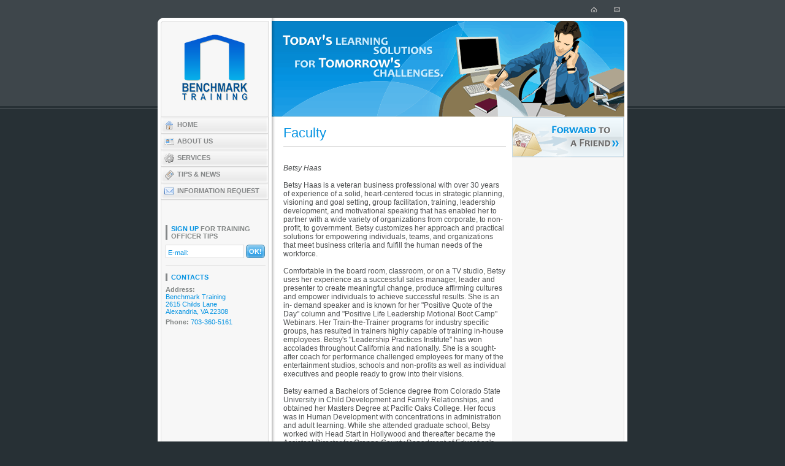

--- FILE ---
content_type: text/html
request_url: http://benchmark-training.com/bhaas.html
body_size: 3355
content:
<!DOCTYPE html PUBLIC "-//W3C//DTD XHTML 1.0 Transitional//EN" "http://www.w3.org/TR/xhtml1/DTD/xhtml1-transitional.dtd">
<html xmlns="http://www.w3.org/1999/xhtml">
<head>
<meta http-equiv="Content-Language" content="en" />
<meta http-equiv="Content-Type" content="text/html; charset=iso-8859-1" />
<meta name="Robots" content="INDEX, FOLLOW" />
<meta name="keywords" content="" />
<link rel="stylesheet" href="styles/main.css" type="text/css" />
<script type="text/javascript" src="funcs.js"></script>
<title>Benchmark-Training.com</title>
</head>
<body>
<div id="bottom_bg">
<div id="outer_wrapper">
	<div id="top">
		<a href="index.html"><img src="images/home.gif" alt="Home" border="0" /></a>
		<a href="contact.html"><img src="images/mail.gif" alt="Mail" border="0" /></a>
	</div>
	<div id="container">
		<div class="top_l"><div class="top_r"><div class="btm_l"><div class="btm_r">
			<div id="frame">
				<table id="main" cellpadding="0" cellspacing="0">
					<tr>
						<td id="logo"><a href="#"><img src="images/logo.png" alt="Benchmark-Training.com"/></a></td>
						<td id="header_l"><a href="#"><img src="images/header_l.png" alt="" /></a></td>
						<td id="header_r"><a href="#"><img src="images/header_r.png" alt="" /></a></td>
					</tr>
					<tr>
						<td id="navigation">
							<table class="nav" cellpadding="0" cellspacing="0">
								<tr><td><div>
									<a id="menu1" href="index.html" onmouseover="document.getElementById('sub1').style.display='block'; this.style.background='url(images/item_h.gif) repeat-x';" onmouseout="document.getElementById('sub1').style.display='none'; this.style.background='none';">
										<img src="images/m_home.gif" alt=""/>HOME</a>
									<table cellpadding="0" cellspacing="0" id="sub1" class="submenu">
									</table>
								</div></td></tr>
								<tr><td><div>
									<a id="menu2" href="#" onmouseover="document.getElementById('sub2').style.display='block'; this.style.background='url(images/item_h.gif) repeat-x';" onmouseout="document.getElementById('sub2').style.display='none'; this.style.background='none';">
										<img src="images/m_about.gif" alt=""/>ABOUT US</a>
									<table cellpadding="0" cellspacing="0" id="sub2" class="submenu" onmouseover="this.style.display='block'; document.getElementById('menu2').style.background='url(images/item_h.gif) repeat-x';" onmouseout="this.style.display='none'; document.getElementById('menu2').style.background='none';">
										<tr><td><a href="capabilities.html">Capabilities</a></td></tr>
										<tr><td><a href="management.html">Management</a></td></tr>
										<tr><td><a href="faculty.html">Faculty</a></td></tr>
										<tr><td><a href="clients.html">Clients</a></td></tr>
									</table>
								</div></td></tr>
								<tr><td><div>
									<a id="menu3" href="#" onmouseover="document.getElementById('sub3').style.display='block'; this.style.background='url(images/item_h.gif) repeat-x';" onmouseout="document.getElementById('sub3').style.display='none'; this.style.background='none';">
										<img src="images/m_services.gif" alt=""/>SERVICES</a>
									<table cellpadding="0" cellspacing="0" id="sub3" class="submenu" onmouseover="this.style.display='block'; document.getElementById('menu3').style.background='url(images/item_h.gif) repeat-x';" onmouseout="this.style.display='none'; document.getElementById('menu3').style.background='none';">
										<tr><td><a href="philosophy.html">Philosophy</a></td></tr>
										<tr><td><a href="keydiff.html">Key Differentiators</a></td></tr>
										<tr><td><a href="benefits.html">Major Benefits</a></td></tr>
										<tr><td><a href="programs.html">Training Programs</a></td></tr>
										<tr><td><a href="development.html">Training Development</a></td></tr>
										<tr><td><a href="coaching.html">Executive Coaching</a></td></tr>
									</table>
								</div></td></tr>
								<tr><td><div>
									<a id="menu4" href="#" onmouseover="document.getElementById('sub4').style.display='block'; this.style.background='url(images/item_h.gif) repeat-x';" onmouseout="document.getElementById('sub4').style.display='none'; this.style.background='none';">
										<img src="images/m_tips.gif" alt=""/>TIPS &amp; NEWS</a>
									<table cellpadding="0" cellspacing="0" id="sub4" class="submenu" onmouseover="this.style.display='block'; document.getElementById('menu4').style.background='url(images/item_h.gif) repeat-x';" onmouseout="this.style.display='none'; document.getElementById('menu4').style.background='none';">
										<tr><td><a href="tips.html">Training Officer Tips</a></td></tr>
									</table>
								</div></td></tr>
								<tr><td><div>
									<a id="menu5" href="#" onmouseover="document.getElementById('sub5').style.display='block'; this.style.background='url(images/item_h.gif) repeat-x';" onmouseout="document.getElementById('sub5').style.display='none'; this.style.background='none';">
										<img src="images/m_info.gif" alt=""/>INFORMATION REQUEST</a>
									<table cellpadding="0" cellspacing="0" id="sub5" class="submenu" onmouseover="this.style.display='block'; document.getElementById('menu5').style.background='url(images/item_h.gif) repeat-x';" onmouseout="this.style.display='none'; document.getElementById('menu5').style.background='none';">
										<tr><td><a href="contact.html">Contact</a></td></tr>
										<tr><td><a href="regist.html">Registration</a></td></tr>
									</table>
								</div></td></tr>
							</table>
							<div id="left_col">
								<div id="signup">
									<p class="heading1"><span class="blue">Sign up</span> for Training<br/>Officer Tips</p>
									<form id="sign_up" name="ccoptin" action="http://visitor.constantcontact.com/d.jsp" target="_blank" method="post">
										<input type="hidden" name="m" value="1101850326528">
										<input type="hidden" name="p" value="oi">
										<table cellpadding="0" cellspacing="0">
											<tr>
												<td><input type="text" class="text" value="E-mail:" name="ea" onfocus="this.value=''"/></td>
												<td><div class="btn" onclick="document.getElementById('sign_up').submit();"><div class="btn_l"><div class="btn_r"><div class="btn_m">OK!</div></div></div></div></td>
											</tr>
										</table>
									</form>
								</div>
								<div id="contacts">
									<p class="heading1"><span class="blue">Contacts</span></p>
									<b>Address:</b><br/><span class="blue">Benchmark Training<br/>2615 Childs Lane<br/>Alexandria, VA 22308</span><br/>
									<div style="padding-top: 5px;"><b>Phone:</b><span class="blue"> 703-360-5161</span></div>
								</div>
							</div>
						</td>
						<td id="content">
			<p class="heading">Faculty</p>
			<br><br>
			<i>Betsy Haas</i>
			<br><br>
Betsy Haas is a veteran business professional with over 30 years of experience of a solid,
heart-centered focus in strategic planning, visioning and goal setting, group facilitation,
training, leadership development, and motivational speaking that has enabled her to
partner with a wide variety of organizations from corporate, to non-profit, to government.
Betsy customizes her approach and practical solutions for empowering individuals,
teams, and organizations that meet business criteria and fulfill the human needs of the
workforce.
			<br><br>
Comfortable in the board room, classroom, or on a TV studio, Betsy uses her experience
as a successful sales manager, leader and presenter to create meaningful change, produce
affirming cultures and empower individuals to achieve successful results. She is an in-
demand speaker and is known for her "Positive Quote of the Day" column and "Positive
Life Leadership Motional Boot Camp" Webinars. Her Train-the-Trainer programs for
industry specific groups, has resulted in trainers highly capable of training in-house
employees. Betsy's "Leadership Practices Institute" has won accolades throughout
California and nationally. She is a sought-after coach for performance challenged
employees for many of the entertainment studios, schools and non-profits as well as
individual executives and people ready to grow into their visions.
			<br><br>
Betsy earned a Bachelors of Science degree from Colorado State University in Child
Development and Family Relationships, and obtained her Masters Degree at Pacific Oaks
College. Her focus was in Human Development with concentrations in administration
and adult learning. While she attended graduate school, Betsy worked with Head Start in
Hollywood and thereafter became the Assistant Director for Orange County Department
of Education's Child Development Programs. Her career expanded into sales, where at
Child Craft Education Corp, a division of the Walt Disney Company, she piloted the first
region. After six years, Betsy traveled back to her home state of New Mexico to become
the Bureau Chief of Child Care. In 1993 she founded Esteemed Human Development
International, which delivers high impact motivational programs.
			<br><br>
In 1999 she was named BusinessWoman of the Year by the Business Alliance of Los
Angeles. She currently resides in Southern California where she loves to garden, work
out, meditate and play with her dog Max.
			<br><br><br>
								</td>
						<td id="extra">
							<a href="javascript:tellafriend()"><img class="forwardto" src="images/forwardto.gif" alt="Forward to a friend" /></a>
						</td>
					</tr>
					<tr>
						<td id="navigation_bottom"><img src="images/nav_bottom.gif" alt="" /></td>
						<td id="content_bottom"><div id="content_btm"></div></td>
						<td id="extra_bottom"><img src="images/extra_bottom.gif" alt="" /></td>
					</tr>
				</table>
			</div>
		</div></div></div></div>
	</div>
	<div id="bottom">
		<div class="copy">
			Benchmark-Training.com<br/>Copyright &copy; 2008
		</div>
		<div id="bottom_menu">
			<a href="index.html">Home</a>&nbsp;&nbsp;&nbsp;|&nbsp;&nbsp;
			<a href="capabilities.html">About Us</a>&nbsp;&nbsp;&nbsp;|&nbsp;&nbsp;
			<a href="programs.html">Services</a>&nbsp;&nbsp;&nbsp;|&nbsp;&nbsp;
			<a href="tips.html">Tips &amp; News</a>&nbsp;&nbsp;&nbsp;|&nbsp;&nbsp;
			<a href="contact.html">Information Request</a>
			<br/>
			<br/>
		</div>
	</div>
</div>
</div>
<!-- WiredMinds eMetrics tracking with Enterprise Edition V5.4 START -->
<script type='text/javascript' src='https://count.carrierzone.com/app/count_server/count.js'></script>
<script type='text/javascript'><!--
wm_custnum='ba84068e22d94317';
wm_page_name='bhaas.html';
wm_group_name='/services/webpages/b/e/benchmark-training.com/public';
wm_campaign_key='campaign_id';
wm_track_alt='';
wiredminds.count();
// -->
</script>
<!-- WiredMinds eMetrics tracking with Enterprise Edition V5.4 END -->
</body>
</html>

--- FILE ---
content_type: text/css
request_url: http://benchmark-training.com/styles/main.css
body_size: 1421
content:
img {border: 0px;}
form {margin: 0px; padding: 0px;}
body {margin: 0px; padding: 0px; font-family: Tahoma, sans-serif; font-size: 12px; background: #273035 url(../images/top_bg.gif) repeat-x left top; color: #a2a2a2;}
a {color: #0593e2; }
#bottom_bg {background: url(../images/bottom_bg.gif) repeat-x left bottom;}
#outer_wrapper {width: 766px; margin: 0px auto; position: relative;}
#top {height: 29px; text-align: right; clear: both;}
#top img {border: 0px; margin: 11px 12px 0px;}
#bottom {padding: 5px 0px; color: #a2a2a2; font-size: 11px; clear: both;}
#bottom_menu {color: #a2a2a2; text-align: center; margin-left: 186px;}
#bottom_menu a {color: #a2a2a2; text-decoration: none;}
#bottom_menu a:hover {text-decoration: underline;}
.copy {float: left; width: 172px; color: #a2a2a2; padding-left: 14px;}
#container {position: relative; background: #fff url(../images/content_bg.gif) repeat-y 186px;}
.top_l {background: url(../images/top_l.gif) no-repeat left top;}
.top_r {background: url(../images/top_r.gif) no-repeat right top;}
.btm_l {background: url(../images/btm_l.gif) no-repeat left bottom;}
.btm_r {background: url(../images/btm_r.gif) no-repeat right bottom; width: 100%; height: 100%; position: relative; margin: 0px; padding: 5px 0px;}
#frame {position: relative; margin: 0px; padding: 0px 5px; min-height: 20px;}
#main {table-layout: auto; width: 100%; border-collapse: collapse; border: 0px; border-spacing: 0px;}
#logo {width: 176px; height: 157px; font-size: 0px; line-height: 0px;}
#header_r {width: 183px; height: 157px; text-align: right; font-size: 0px; line-height: 0px;}
#header_l {height: 157px; text-align: right; font-size: 0px; line-height: 0px; padding-left: 5px;}
#navigation {width: 176px; background: url(../images/nav_bg.gif) repeat-y left; vertical-align: top; position: static;}
#navigation_bottom {background: url(../images/content_bottom.gif) repeat-x bottom; font-size: 0px; line-height: 0px;}
#extra {width: 183px; background: url(../images/extra_bg.gif) repeat-y right; vertical-align: top;}
#content {vertical-align: top; padding: 0px 10px 0px 24px; font-size: 12px; color: #4f5152; background: #fff url(../images/content_bg.gif) repeat-y 5px;}
#content_bottom {background: url(../images/content_bottom.gif) repeat-x bottom; font-size: 0px; line-height: 0px;}
#content_btm {height: 5px; background: url(../images/content_btm.gif) no-repeat; font-size: 0px; line-height: 0px;}
#extra_bottom {font-size: 0px; line-height: 0px;}
.forwardto {border: 0px; width: 183px; height: 67px;}
.nav {border-collapse: separate;  border-spacing: 0px; width: 100%; table-layout: auto; border: 1px solid #d5d5d5; border-width: 0px 1px 1px; border-bottom-color: #efefef;}
.nav td {position: relative; border-color: #d5d5d5; border-style: solid; border-width: 0px 0px 1px; padding: 0px; background: url(../images/item.gif) repeat-x;}
.nav td a {display: block; position: relative; margin: 0px; height: 100%; font: bold 11px/25px Arial, sans-serif; text-decoration: none; color: #848687; vertical-align: top;}
.nav td a img {border: 0px; padding: 4px 5px 5px; vertical-align: middle; width: 16px; height: 16px;}
.nav div {position: relative;}
.submenu {display: none; position: absolute; top: -1px; left: 100%; table-layout: auto; border-collapse: separate; border: 1px solid #d5d5d5;}
.submenu td {border-bottom-color: #efefef; background: #efefef; white-space: nowrap }
.submenu td a {font: normal 12px/25px Arial, sans-serif; background: #efefef url(../images/bullet.gif) no-repeat 8px 11px; padding: 0px 30px 0px 20px;}
.submenu td a:hover {background-color: #f7f7f7;}
.heading {color: #0593e2; font: normal 22px "Trebuchet MS", sans-serif; border-bottom: 1px solid #ccc; margin: 0px; padding: 13px 0px 8px;}
.heading2 {color: #0593e2; font: normal 22px "Trebuchet MS", sans-serif; border-bottom: 1px solid #ccc; margin: 0px; padding: 3px 0px 8px;}
.heading1 {margin: 12px 0px 8px; padding: 0px 0px 0px 6px; border-left: 3px solid #838687; text-transform: uppercase; color: #838786; font: bold 11px Arial, sans-serif;}
#left_col {padding: 28px 5px 20px 8px; font: normal 11px Arial, sans-serif; color: #838786;}
.blue {color: #0593e2;}
#signup {border-bottom: 1px solid #dcdcdc; padding-bottom: 12px;}
#contacts {font: normal 11px Arial, sans-serif;}
#right_col {padding: 8px 10px 20px 12px; font: normal 11px Arial, sans-serif; color: #838786;}
.list {list-style: none; padding: 0px; margin: 0px; color: #0593e2;}
.list li {padding-top: 5px; padding-left: 10px; background: url(../images/marker2.gif) no-repeat 3px 9px;}
.list li a {text-decoration: underline; color: #0593e2;}
.list li a:hover {text-decoration: none;}
#sign_up {margin: 0px; padding: 0px;}
input.text {color: #0593e2; border: 1px solid #dcdcdc; height: 17px; padding: 3px 3px 0px; margin: 0px; font: normal 11px Arial, sans-serif;}
#sign_up input.text {width: 120px;}
.btn {position: relative; float: left; clear: right; height: 22px; cursor: default; text-align: center;}
.btn_l {background: url(../images/btn_l.gif) no-repeat left; height: 22px;}
.btn_r {background: url(../images/btn_r.gif) no-repeat right; height: 22px;}
.btn_m {background: url(../images/btn_m.gif) repeat-x; margin: 0px 5px; height: 22px; color: #fff; font: bold 11px/22px Arial, sans-serif;}
#sign_up .btn {position: relative; margin-left: 3px;}
.date { font-size: 10px; padding-bottom: 0px; margin-bottom: 0px; margin-top: 0px; text-align: right;}


--- FILE ---
content_type: application/javascript
request_url: http://benchmark-training.com/funcs.js
body_size: 135
content:
// JavaScript Document
function tellafriend() {
	winpops = window.open("tellafriend.html", "", "width=465,height=490,scrollbars,")
}